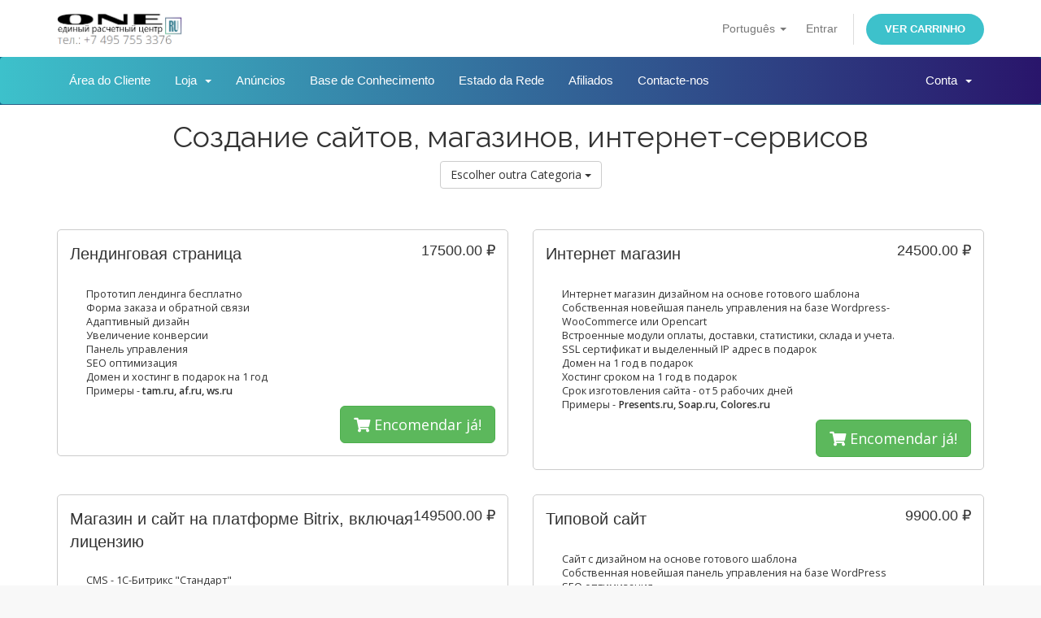

--- FILE ---
content_type: text/html; charset=utf-8
request_url: https://one.ru/client/index.php?rp=%2Fstore%2Fsozdanie-saitov-magazinov-internet-servisov&language=portuguese-pt
body_size: 6594
content:
<!DOCTYPE html>
<html lang="en">
<head>
    <meta charset="utf-8" />
    <meta http-equiv="X-UA-Compatible" content="IE=edge">
    <meta name="viewport" content="width=device-width, initial-scale=1">
    <title>Carrinho de Compras - One.Ru - единый расчетный центр</title>

    <!-- Styling -->
<link href="//fonts.googleapis.com/css?family=Open+Sans:300,400,600|Raleway:400,700" rel="stylesheet">
<link href="/client/templates/super/css/all.min.css?v=5c6e5e" rel="stylesheet">
<link href="/client/assets/css/fontawesome-all.min.css" rel="stylesheet">
<link href="/client/templates/super/css/custom.css" rel="stylesheet">

<!-- HTML5 Shim and Respond.js IE8 support of HTML5 elements and media queries -->
<!-- WARNING: Respond.js doesn't work if you view the page via file:// -->
<!--[if lt IE 9]>
  <script src="https://oss.maxcdn.com/libs/html5shiv/3.7.0/html5shiv.js"></script>
  <script src="https://oss.maxcdn.com/libs/respond.js/1.4.2/respond.min.js"></script>
<![endif]-->

<script type="text/javascript">
    var csrfToken = '2918f28fd62a279f97b9a5979c41fd603f7fc1a0',
        markdownGuide = 'Guia Markdown',
        locale = 'en',
        saved = 'guardado',
        saving = 'autosaving',
        whmcsBaseUrl = "/client",
        requiredText = 'Obrigatório',
        recaptchaSiteKey = "";
</script>
<script src="/client/templates/super/js/scripts.min.js?v=5c6e5e"></script>


    <style>
    form input[name^=domainfield].select-inline { width: auto !important }
    form select[name^=domainfield].select-inline { width: auto !important }
    #frmConfigureDomains .row {padding-top: 6px; }
    </style>


</head>
<body data-phone-cc-input="1">



<section id="header">
    <div class="container">
        <ul class="top-nav">
                            <li>
                    <a href="#" class="choose-language" data-toggle="popover" id="languageChooser">
                        Português
                        <b class="caret"></b>
                    </a>
                    <div id="languageChooserContent" class="hidden">
                        <ul>
                                                            <li>
                                    <a href="/client/index.php?rp=%2Fstore%2Fsozdanie-saitov-magazinov-internet-servisov&language=arabic">العربية</a>
                                </li>
                                                            <li>
                                    <a href="/client/index.php?rp=%2Fstore%2Fsozdanie-saitov-magazinov-internet-servisov&language=azerbaijani">Azerbaijani</a>
                                </li>
                                                            <li>
                                    <a href="/client/index.php?rp=%2Fstore%2Fsozdanie-saitov-magazinov-internet-servisov&language=catalan">Català</a>
                                </li>
                                                            <li>
                                    <a href="/client/index.php?rp=%2Fstore%2Fsozdanie-saitov-magazinov-internet-servisov&language=chinese">中文</a>
                                </li>
                                                            <li>
                                    <a href="/client/index.php?rp=%2Fstore%2Fsozdanie-saitov-magazinov-internet-servisov&language=croatian">Hrvatski</a>
                                </li>
                                                            <li>
                                    <a href="/client/index.php?rp=%2Fstore%2Fsozdanie-saitov-magazinov-internet-servisov&language=czech">Čeština</a>
                                </li>
                                                            <li>
                                    <a href="/client/index.php?rp=%2Fstore%2Fsozdanie-saitov-magazinov-internet-servisov&language=danish">Dansk</a>
                                </li>
                                                            <li>
                                    <a href="/client/index.php?rp=%2Fstore%2Fsozdanie-saitov-magazinov-internet-servisov&language=dutch">Nederlands</a>
                                </li>
                                                            <li>
                                    <a href="/client/index.php?rp=%2Fstore%2Fsozdanie-saitov-magazinov-internet-servisov&language=english">English</a>
                                </li>
                                                            <li>
                                    <a href="/client/index.php?rp=%2Fstore%2Fsozdanie-saitov-magazinov-internet-servisov&language=estonian">Estonian</a>
                                </li>
                                                            <li>
                                    <a href="/client/index.php?rp=%2Fstore%2Fsozdanie-saitov-magazinov-internet-servisov&language=farsi">Persian</a>
                                </li>
                                                            <li>
                                    <a href="/client/index.php?rp=%2Fstore%2Fsozdanie-saitov-magazinov-internet-servisov&language=french">Français</a>
                                </li>
                                                            <li>
                                    <a href="/client/index.php?rp=%2Fstore%2Fsozdanie-saitov-magazinov-internet-servisov&language=german">Deutsch</a>
                                </li>
                                                            <li>
                                    <a href="/client/index.php?rp=%2Fstore%2Fsozdanie-saitov-magazinov-internet-servisov&language=hebrew">עברית</a>
                                </li>
                                                            <li>
                                    <a href="/client/index.php?rp=%2Fstore%2Fsozdanie-saitov-magazinov-internet-servisov&language=hungarian">Magyar</a>
                                </li>
                                                            <li>
                                    <a href="/client/index.php?rp=%2Fstore%2Fsozdanie-saitov-magazinov-internet-servisov&language=italian">Italiano</a>
                                </li>
                                                            <li>
                                    <a href="/client/index.php?rp=%2Fstore%2Fsozdanie-saitov-magazinov-internet-servisov&language=macedonian">Macedonian</a>
                                </li>
                                                            <li>
                                    <a href="/client/index.php?rp=%2Fstore%2Fsozdanie-saitov-magazinov-internet-servisov&language=norwegian">Norwegian</a>
                                </li>
                                                            <li>
                                    <a href="/client/index.php?rp=%2Fstore%2Fsozdanie-saitov-magazinov-internet-servisov&language=portuguese-br">Português</a>
                                </li>
                                                            <li>
                                    <a href="/client/index.php?rp=%2Fstore%2Fsozdanie-saitov-magazinov-internet-servisov&language=portuguese-pt">Português</a>
                                </li>
                                                            <li>
                                    <a href="/client/index.php?rp=%2Fstore%2Fsozdanie-saitov-magazinov-internet-servisov&language=romanian">Română</a>
                                </li>
                                                            <li>
                                    <a href="/client/index.php?rp=%2Fstore%2Fsozdanie-saitov-magazinov-internet-servisov&language=russian">Русский</a>
                                </li>
                                                            <li>
                                    <a href="/client/index.php?rp=%2Fstore%2Fsozdanie-saitov-magazinov-internet-servisov&language=spanish">Español</a>
                                </li>
                                                            <li>
                                    <a href="/client/index.php?rp=%2Fstore%2Fsozdanie-saitov-magazinov-internet-servisov&language=swedish">Svenska</a>
                                </li>
                                                            <li>
                                    <a href="/client/index.php?rp=%2Fstore%2Fsozdanie-saitov-magazinov-internet-servisov&language=turkish">Türkçe</a>
                                </li>
                                                            <li>
                                    <a href="/client/index.php?rp=%2Fstore%2Fsozdanie-saitov-magazinov-internet-servisov&language=ukranian">Українська</a>
                                </li>
                                                    </ul>
                    </div>
                </li>
                                        <li>
                    <a href="/client/clientarea.php">Entrar</a>
                </li>
                                <li class="primary-action">
                    <a href="/client/cart.php?a=view" class="btn">
                        Ver Carrinho
                    </a>
                </li>
                                </ul>

                    <a href="/client/index.php" class="logo"><img src="/client/assets/img/logo.png" alt="One.Ru - единый расчетный центр"></a>
        
    </div>
</section>

<section id="main-menu">

    <nav id="nav" class="navbar navbar-default navbar-main" role="navigation">
        <div class="container">
            <!-- Brand and toggle get grouped for better mobile display -->
            <div class="navbar-header">
                <button type="button" class="navbar-toggle" data-toggle="collapse" data-target="#primary-nav">
                    <span class="sr-only">Toggle navigation</span>
                    <span class="icon-bar"></span>
                    <span class="icon-bar"></span>
                    <span class="icon-bar"></span>
                </button>
            </div>

            <!-- Collect the nav links, forms, and other content for toggling -->
            <div class="collapse navbar-collapse" id="primary-nav">

                <ul class="nav navbar-nav">

                        <li menuItemName="Home" class="" id="Primary_Navbar-Home">
        <a href="/client/index.php">
                        Área do Cliente
                                </a>
            </li>
    <li menuItemName="Store" class="dropdown" id="Primary_Navbar-Store">
        <a class="dropdown-toggle" data-toggle="dropdown" href="#">
                        Loja
                        &nbsp;<b class="caret"></b>        </a>
                    <ul class="dropdown-menu">
                            <li menuItemName="Browse Products Services" id="Primary_Navbar-Store-Browse_Products_Services">
                    <a href="/client/index.php?rp=/store">
                                                Procurar Todos
                                            </a>
                </li>
                            <li menuItemName="Shop Divider 1" class="nav-divider" id="Primary_Navbar-Store-Shop_Divider_1">
                    <a href="">
                                                -----
                                            </a>
                </li>
                            <li menuItemName="Виртуальный хостинг" id="Primary_Navbar-Store-Виртуальный_хостинг">
                    <a href="/client/index.php?rp=/store/virtualnyi-khosting">
                                                Виртуальный хостинг
                                            </a>
                </li>
                            <li menuItemName="VPS серверы" id="Primary_Navbar-Store-VPS_серверы">
                    <a href="/client/index.php?rp=/store/vps-servery">
                                                VPS серверы
                                            </a>
                </li>
                            <li menuItemName="Выделенные серверы" id="Primary_Navbar-Store-Выделенные_серверы">
                    <a href="/client/index.php?rp=/store/vydelennye-servery">
                                                Выделенные серверы
                                            </a>
                </li>
                            <li menuItemName="Защита от атак, обновление, модернизация сайтов" id="Primary_Navbar-Store-Защита_от_атак,_обновление,_модернизация_сайтов">
                    <a href="/client/index.php?rp=/store/zashchita-ot-atak-obnovlenie-modernizatsiia-saitov">
                                                Защита от атак, обновление, модернизация сайтов
                                            </a>
                </li>
                            <li menuItemName="Планы для реселлеров хостинга" id="Primary_Navbar-Store-Планы_для_реселлеров_хостинга">
                    <a href="/client/index.php?rp=/store/plany-dlia-resellerov-khostinga">
                                                Планы для реселлеров хостинга
                                            </a>
                </li>
                            <li menuItemName="Готовый интернет Магазин + Конструктор сайтов + Хостинг" id="Primary_Navbar-Store-Готовый_интернет_Магазин_+_Конструктор_сайтов_+_Хостинг">
                    <a href="/client/index.php?rp=/store/gotovyi-internet-magazin-konstruktor-saitov-khosting">
                                                Готовый интернет Магазин + Конструктор сайтов + Хостинг
                                            </a>
                </li>
                            <li menuItemName="VPS Магазин" id="Primary_Navbar-Store-VPS_Магазин">
                    <a href="/client/index.php?rp=/store/vps-magazin">
                                                VPS Магазин
                                            </a>
                </li>
                            <li menuItemName="Создание сайтов, магазинов, интернет-сервисов" id="Primary_Navbar-Store-Создание_сайтов,_магазинов,_интернет-сервисов">
                    <a href="/client/index.php?rp=/store/sozdanie-saitov-magazinov-internet-servisov">
                                                Создание сайтов, магазинов, интернет-сервисов
                                            </a>
                </li>
                            <li menuItemName="Тарифы размещения товаров или услуг на партнерских витринах" id="Primary_Navbar-Store-Тарифы_размещения_товаров_или_услуг_на_партнерских_витринах">
                    <a href="/client/index.php?rp=/store/tarify-razmeshcheniia-tovarov-ili-uslug-na-partnerskikh-vitrinakh">
                                                Тарифы размещения товаров или услуг на партнерских витринах
                                            </a>
                </li>
                            <li menuItemName="Реклама в Интернет" id="Primary_Navbar-Store-Реклама_в_Интернет">
                    <a href="/client/index.php?rp=/store/reklama-v-internet">
                                                Реклама в Интернет
                                            </a>
                </li>
                            <li menuItemName="SSL сертификаты" id="Primary_Navbar-Store-SSL_сертификаты">
                    <a href="/client/index.php?rp=/store/ssl-sertifikaty">
                                                SSL сертификаты
                                            </a>
                </li>
                            <li menuItemName="Продвижение в соц.сетях, интеграция Интернет-ресурсов" id="Primary_Navbar-Store-Продвижение_в_соц.сетях,_интеграция_Интернет-ресурсов">
                    <a href="/client/index.php?rp=/store/prodvizhenie-v-sotssetiakh-integratsiia-internet-resursov">
                                                Продвижение в соц.сетях, интеграция Интернет-ресурсов
                                            </a>
                </li>
                            <li menuItemName="Товары и услуги 55.Ru" id="Primary_Navbar-Store-Товары_и_услуги_55.Ru">
                    <a href="/client/index.php?rp=/store/tovary-i-uslugi-55ru">
                                                Товары и услуги 55.Ru
                                            </a>
                </li>
                            <li menuItemName="Каталог и Онлайн-Экспо One.Ru" id="Primary_Navbar-Store-Каталог_и_Онлайн-Экспо_One.Ru">
                    <a href="/client/index.php?rp=/store/katalog-i-onlain-ekspo-oneru">
                                                Каталог и Онлайн-Экспо One.Ru
                                            </a>
                </li>
                            <li menuItemName="Дополнительно" id="Primary_Navbar-Store-Дополнительно">
                    <a href="/client/index.php?rp=/store/dopolnitelno">
                                                Дополнительно
                                            </a>
                </li>
                            <li menuItemName="Register a New Domain" id="Primary_Navbar-Store-Register_a_New_Domain">
                    <a href="/client/cart.php?a=add&domain=register">
                                                Registar um novo domínio
                                            </a>
                </li>
                            <li menuItemName="Transfer a Domain to Us" id="Primary_Navbar-Store-Transfer_a_Domain_to_Us">
                    <a href="/client/cart.php?a=add&domain=transfer">
                                                Transferir um domínio para nós
                                            </a>
                </li>
                        </ul>
            </li>
    <li menuItemName="Announcements" class="" id="Primary_Navbar-Announcements">
        <a href="/client/index.php?rp=/announcements">
                        Anúncios
                                </a>
            </li>
    <li menuItemName="Knowledgebase" class="" id="Primary_Navbar-Knowledgebase">
        <a href="/client/index.php?rp=/knowledgebase">
                        Base de Conhecimento
                                </a>
            </li>
    <li menuItemName="Network Status" class="" id="Primary_Navbar-Network_Status">
        <a href="/client/serverstatus.php">
                        Estado da Rede
                                </a>
            </li>
    <li menuItemName="Affiliates" class="" id="Primary_Navbar-Affiliates">
        <a href="/client/affiliates.php">
                        Afiliados
                                </a>
            </li>
    <li menuItemName="Contact Us" class="" id="Primary_Navbar-Contact_Us">
        <a href="/client/contact.php">
                        Contacte-nos
                                </a>
            </li>

                </ul>

                <ul class="nav navbar-nav navbar-right">

                        <li menuItemName="Account" class="dropdown" id="Secondary_Navbar-Account">
        <a class="dropdown-toggle" data-toggle="dropdown" href="#">
                        Conta
                        &nbsp;<b class="caret"></b>        </a>
                    <ul class="dropdown-menu">
                            <li menuItemName="Login" id="Secondary_Navbar-Account-Login">
                    <a href="/client/clientarea.php">
                                                Entrar
                                            </a>
                </li>
                            <li menuItemName="Divider" class="nav-divider" id="Secondary_Navbar-Account-Divider">
                    <a href="">
                                                -----
                                            </a>
                </li>
                            <li menuItemName="Forgot Password?" id="Secondary_Navbar-Account-Forgot_Password?">
                    <a href="/client/index.php?rp=/password/reset">
                                                Não se lembra da senha?
                                            </a>
                </li>
                        </ul>
            </li>

                </ul>

            </div><!-- /.navbar-collapse -->
        </div>
    </nav>

</section>



<section id="main-body">
    <div class="container">
        <div class="row">

                <!-- Container for main page display content -->
        <div class="col-xs-12 main-content">
            

<script type="text/javascript" src="/client/templates/orderforms/legacy_modern/js/main.js"></script>
<link rel="stylesheet" type="text/css" href="/client/templates/orderforms/legacy_modern/css/style.css" />

<div id="order-modern">

    <div class="title-bar">
        <h1 class="font-size-36">Создание сайтов, магазинов, интернет-сервисов</h1>
        <div class="choosecat btn-group" role="toolbar">
            <button type="button" class="btn btn-default btn-light dropdown-toggle" data-toggle="dropdown" aria-haspopup="true" aria-expanded="false">
                Escolher outra Categoria <span class="caret"></span>
            </button>
            <ul class="dropdown-menu" role="menu">
                                    <li class="dropdown-item"><a class="dropdown-item px-2 py-0" href="/client/cart.php?gid=1">Виртуальный хостинг</a></li>
                                    <li class="dropdown-item"><a class="dropdown-item px-2 py-0" href="/client/cart.php?gid=10">VPS серверы</a></li>
                                    <li class="dropdown-item"><a class="dropdown-item px-2 py-0" href="/client/cart.php?gid=2">Выделенные серверы</a></li>
                                    <li class="dropdown-item"><a class="dropdown-item px-2 py-0" href="/client/cart.php?gid=19">Защита от атак, обновление, модернизация сайтов</a></li>
                                    <li class="dropdown-item"><a class="dropdown-item px-2 py-0" href="/client/cart.php?gid=6">Планы для реселлеров хостинга</a></li>
                                    <li class="dropdown-item"><a class="dropdown-item px-2 py-0" href="/client/cart.php?gid=5">Готовый интернет Магазин + Конструктор сайтов + Хостинг</a></li>
                                    <li class="dropdown-item"><a class="dropdown-item px-2 py-0" href="/client/cart.php?gid=7">VPS Магазин</a></li>
                                    <li class="dropdown-item"><a class="dropdown-item px-2 py-0" href="/client/cart.php?gid=3">Создание сайтов, магазинов, интернет-сервисов</a></li>
                                    <li class="dropdown-item"><a class="dropdown-item px-2 py-0" href="/client/cart.php?gid=11">Тарифы размещения товаров или услуг на партнерских витринах</a></li>
                                    <li class="dropdown-item"><a class="dropdown-item px-2 py-0" href="/client/cart.php?gid=9">Реклама в Интернет</a></li>
                                    <li class="dropdown-item"><a class="dropdown-item px-2 py-0" href="/client/cart.php?gid=8">SSL сертификаты</a></li>
                                    <li class="dropdown-item"><a class="dropdown-item px-2 py-0" href="/client/cart.php?gid=12">Продвижение в соц.сетях, интеграция Интернет-ресурсов</a></li>
                                    <li class="dropdown-item"><a class="dropdown-item px-2 py-0" href="/client/cart.php?gid=14">Товары и услуги 55.Ru</a></li>
                                    <li class="dropdown-item"><a class="dropdown-item px-2 py-0" href="/client/cart.php?gid=13">Каталог и Онлайн-Экспо One.Ru</a></li>
                                    <li class="dropdown-item"><a class="dropdown-item px-2 py-0" href="/client/cart.php?gid=18">Дополнительно</a></li>
                                                                    <li class="dropdown-item"><a class="dropdown-item px-2 py-0" href="/client/cart.php?a=add&domain=register">Registar Domínio</a></li>
                                                    <li class="dropdown-item"><a class="dropdown-item px-2 py-0" href="/client/cart.php?a=add&domain=transfer">Transferir Domínio</a></li>
                                <li class="dropdown-item"><a class="dropdown-item px-2 py-0" href="/client/cart.php?a=view">Ver Carrinho</a></li>
            </ul>
        </div>
    </div>

    
    <div class="row">

                                <div class="col-md-6">
                <div id="product85" class="product" onclick="window.location='/client/index.php?rp=/store/sozdanie-saitov-magazinov-internet-servisov/lendingovaia-stranitsa'">

                    <div class="pricing">
                                                                                <span class="pricing">17500.00 ₽</span>
                            <br />
                                                        <br>
                                                                        </div>

                    <div class="name">
                        Лендинговая страница
                                            </div>

                    
                    <div class="clear"></div>

                    <div class="description">Прототип лендинга бесплатно<br />
Форма заказа и обратной связи<br />
Адаптивный дизайн<br />
Увеличение конверсии<br />
Панель управления<br />
SEO оптимизация<br />
Домен и хостинг в подарок на 1 год<br />
Примеры - <strong> tam.ru, af.ru, ws.ru</strong> <br />
</div>

                    <div class="text-right">
                        <a href="/client/index.php?rp=/store/sozdanie-saitov-magazinov-internet-servisov/lendingovaia-stranitsa" class="btn btn-success btn-lg"><i class="fas fa-shopping-cart"></i> Encomendar já!</a>
                    </div>

                </div>
            </div>

            
                                <div class="col-md-6">
                <div id="product9" class="product" onclick="window.location='/client/index.php?rp=/store/sozdanie-saitov-magazinov-internet-servisov/internet-magazin'">

                    <div class="pricing">
                                                                                <span class="pricing">24500.00 ₽</span>
                            <br />
                                                        <br>
                                                                        </div>

                    <div class="name">
                        Интернет магазин
                                            </div>

                    
                    <div class="clear"></div>

                    <div class="description">Интернет магазин  дизайном на основе готового шаблона<br />
Собственная новейшая панель управления на базе Wordpress-WooCommerce или Opencart<br />
Встроенные модули оплаты, доставки, статистики, склада и учета.<br />
SSL сертификат и выделенный IP адрес в подарок <br />
Домен на 1 год в подарок<br />
Хостинг сроком на 1 год в подарок<br />
Срок изготовления сайта - от 5 рабочих дней<br />
Примеры - <strong>Presents.ru, Soap.ru, Colores.ru</strong><br />
</div>

                    <div class="text-right">
                        <a href="/client/index.php?rp=/store/sozdanie-saitov-magazinov-internet-servisov/internet-magazin" class="btn btn-success btn-lg"><i class="fas fa-shopping-cart"></i> Encomendar já!</a>
                    </div>

                </div>
            </div>

                            </div>
                <div class="row">
            
                                <div class="col-md-6">
                <div id="product10" class="product" onclick="window.location='/client/index.php?rp=/store/sozdanie-saitov-magazinov-internet-servisov/magazin-i-sait-na-platforme-bitrix-vkliuchaia-litsenziiu'">

                    <div class="pricing">
                                                                                <span class="pricing">149500.00 ₽</span>
                            <br />
                                                        <br>
                                                                        </div>

                    <div class="name">
                        Магазин и сайт на платформе Bitrix, включая лицензию
                                            </div>

                    
                    <div class="clear"></div>

                    <div class="description">CMS - 1С-Битрикс "Стандарт"<br />
Дизайн - Уникальный <br />
Вёрстка - Кроссбраузерная (Chrome, Safary, FireFox, Opera, Edge)<br />
Разделы - Реализованы интеграция с 1С, каталог 5 000+ позиций, 100+ подкатегорий, устойчивость к нагрузкам при высокой посещаемости, системы фильтрации для быстрого подбора продукции, функция автоматического подбора комплектующих. Интегрированы сервис онлайн-оплаты и несколько сервисов доставки. <br />
Примеры - <strong>Dress.ru, Decorcoupe.ru</strong><br />
</div>

                    <div class="text-right">
                        <a href="/client/index.php?rp=/store/sozdanie-saitov-magazinov-internet-servisov/magazin-i-sait-na-platforme-bitrix-vkliuchaia-litsenziiu" class="btn btn-success btn-lg"><i class="fas fa-shopping-cart"></i> Encomendar já!</a>
                    </div>

                </div>
            </div>

            
                                <div class="col-md-6">
                <div id="product8" class="product" onclick="window.location='/client/index.php?rp=/store/sozdanie-saitov-magazinov-internet-servisov/tipovoi-sait'">

                    <div class="pricing">
                                                                                <span class="pricing">9900.00 ₽</span>
                            <br />
                                                        <br>
                                                                        </div>

                    <div class="name">
                        Типовой сайт
                                            </div>

                    
                    <div class="clear"></div>

                    <div class="description">Сайт с дизайном на основе готового шаблона<br />
Собственная новейшая панель управления на базе WordPress<br />
SEO оптимизация<br />
Тысячи бесплатных тем и плагинов для использования<br />
Домен на 1 год в подарок<br />
Хостинг сроком на 1 год в подарок<br />
Срок изготовления сайта -  5 рабочих дней<br />
Примеры - <strong>Colores.ru, Presents.ru, GF.Ru</strong><br />
</div>

                    <div class="text-right">
                        <a href="/client/index.php?rp=/store/sozdanie-saitov-magazinov-internet-servisov/tipovoi-sait" class="btn btn-success btn-lg"><i class="fas fa-shopping-cart"></i> Encomendar já!</a>
                    </div>

                </div>
            </div>

                            </div>
                <div class="row">
            
                                <div class="col-md-6">
                <div id="product49" class="product" onclick="window.location='/client/index.php?rp=/store/sozdanie-saitov-magazinov-internet-servisov/sozdanie-internet-servisov-b2cb2b'">

                    <div class="pricing">
                                                                                <span class="pricing">99000.00 ₽</span>
                            <br />
                                                        <br>
                                                                        </div>

                    <div class="name">
                        Создание  Интернет сервисов B2C/B2B
                                            </div>

                    
                    <div class="clear"></div>

                    <div class="description">Варианты - сайт аукционов, classifieds, каталог купонов и промоакций, портал недвижимости, поиск  и предложения работы, справочник - желтые страницы, сайт о лучших событиях и предложениях.<br />
Примеры - <br />
<strong>Sunday.ru, 88.ru, JJ.ru, One.ru, JM.ru</strong><br />
</div>

                    <div class="text-right">
                        <a href="/client/index.php?rp=/store/sozdanie-saitov-magazinov-internet-servisov/sozdanie-internet-servisov-b2cb2b" class="btn btn-success btn-lg"><i class="fas fa-shopping-cart"></i> Encomendar já!</a>
                    </div>

                </div>
            </div>

            
        
    </div>

    
</div>


                </div><!-- /.main-content -->
                            <div class="clearfix"></div>
        </div>
    </div>
</section>

<section id="footer">
    <div class="container">
        <a href="#" class="back-to-top"><i class="fas fa-chevron-up"></i></a>
        <p>Copyright &copy; 2026 One.Ru - единый расчетный центр. All Rights Reserved.</p>
    </div>
</section>

<div id="fullpage-overlay" class="hidden">
    <div class="outer-wrapper">
        <div class="inner-wrapper">
            <img src="/client/assets/img/overlay-spinner.svg">
            <br>
            <span class="msg"></span>
        </div>
    </div>
</div>

<div class="modal system-modal fade" id="modalAjax" tabindex="-1" role="dialog" aria-hidden="true">
    <div class="modal-dialog">
        <div class="modal-content panel-primary">
            <div class="modal-header panel-heading">
                <button type="button" class="close" data-dismiss="modal">
                    <span aria-hidden="true">&times;</span>
                    <span class="sr-only">Close</span>
                </button>
                <h4 class="modal-title"></h4>
            </div>
            <div class="modal-body panel-body">
                Carregando...
            </div>
            <div class="modal-footer panel-footer">
                <div class="pull-left loader">
                    <i class="fas fa-circle-notch fa-spin"></i>
                    Carregando...
                </div>
                <button type="button" class="btn btn-default" data-dismiss="modal">
                    Close
                </button>
                <button type="button" class="btn btn-primary modal-submit">
                    Submit
                </button>
            </div>
        </div>
    </div>
</div>

<form action="#" id="frmGeneratePassword" class="form-horizontal">
    <div class="modal fade" id="modalGeneratePassword">
        <div class="modal-dialog">
            <div class="modal-content panel-primary">
                <div class="modal-header panel-heading">
                    <button type="button" class="close" data-dismiss="modal" aria-label="Close"><span aria-hidden="true">&times;</span></button>
                    <h4 class="modal-title">
                        Generate Password
                    </h4>
                </div>
                <div class="modal-body">
                    <div class="alert alert-danger hidden" id="generatePwLengthError">
                        Please enter a number between 8 and 64 for the password length
                    </div>
                    <div class="form-group">
                        <label for="generatePwLength" class="col-sm-4 control-label">Password Length</label>
                        <div class="col-sm-8">
                            <input type="number" min="8" max="64" value="12" step="1" class="form-control input-inline input-inline-100" id="inputGeneratePasswordLength">
                        </div>
                    </div>
                    <div class="form-group">
                        <label for="generatePwOutput" class="col-sm-4 control-label">Generated Password</label>
                        <div class="col-sm-8">
                            <input type="text" class="form-control" id="inputGeneratePasswordOutput">
                        </div>
                    </div>
                    <div class="row">
                        <div class="col-sm-8 col-sm-offset-4">
                            <button type="submit" class="btn btn-default btn-sm">
                                <i class="fas fa-plus fa-fw"></i>
                                Generate new password
                            </button>
                            <button type="button" class="btn btn-default btn-sm copy-to-clipboard" data-clipboard-target="#inputGeneratePasswordOutput">
                                <img src="/client/assets/img/clippy.svg" alt="Copy to clipboard" width="15">
                                Copy
                            </button>
                        </div>
                    </div>
                </div>
                <div class="modal-footer">
                    <button type="button" class="btn btn-default" data-dismiss="modal">
                        Close
                    </button>
                    <button type="button" class="btn btn-primary" id="btnGeneratePasswordInsert" data-clipboard-target="#inputGeneratePasswordOutput">
                        Copy to clipboard and Insert
                    </button>
                </div>
            </div>
        </div>
    </div>
</form>



</body>
</html>


--- FILE ---
content_type: text/css
request_url: https://one.ru/client/templates/super/css/custom.css
body_size: 1112
content:
section#home-banner,
.navbar-main,
.home-shortcuts {
  background-image: linear-gradient(90deg, #3dc1cb 0%, #29156b 100%);
}

section#header {
  border-radius: 0;
  padding: 15px 0;
}

section#header .logo img {
  max-height: 40px;
}

ul.top-nav {
  margin-top: 2px;
  font-family: "Karla", sans-serif;
}

ul.top-nav > li.primary-action > a.btn {
  padding: 8px 22px;
  background-color: #3dc1cb;
  border-radius: 35px;
  text-transform: uppercase;
  font-weight: 700;
  font-size: 13px;
  font-family: "Karla", sans-serif;
}

.navbar-main {
  border-bottom: 1px solid #2c5f86;
  padding: 10px 0;
  font-family: "Karla", sans-serif;
  font-size: 15px;
}

.navbar-main .navbar-nav > .active > a,
.navbar-main .navbar-nav > .active > a:focus,
.navbar-main .navbar-nav > .active > a:hover,
.navbar-main .navbar-nav > .open > a,
.navbar-main .navbar-nav > .open > a:focus,
.navbar-main .navbar-nav > .open > a:hover,
.navbar-main .navbar-nav > li > a:focus,
.navbar-main .navbar-nav > li > a:hover {
  color: #eee;
  background-color: #2c5f86;
}

.home-shortcuts {
  border-top: 1px solid #2c5f86;
  font-family: "Karla", sans-serif;
  font-size: 15px;
}

.home-shortcuts li {
  padding: 10px 3px;
  border-right: 1px solid #2c5f86;
}

.home-shortcuts li:first-child {
  border-left: 1px solid #2c5f86;
}

section#home-banner h2 {
  padding: 0 25px 30px 25px;
}

.announcement-single {
  font-family: "Karla", sans-serif;
}

.announcement-single .label-default {
  background-color: #3dc1cb;
}

div.header-lined h1 {
  border-bottom: 1px solid #e7e7e7;
  color: #29156b;
}

.main-content .btn-primary {
  background: #3dc1cb;
  border-color: #3dc1cb;
}

.navbar-main li.account,
.navbar-main li.account:hover {
  background-color: #3cbcc8 !important;
}

.tiles .tile {
  background: #fff;
  border-right: 3px solid #fff;
  border-bottom: 3px solid #fff;
}

.tile .icon {
  color: #bdd0dc;
}

.panel-footer .btn-success {
  background: #29156b;
  border-color: #29156b;
}

.dataTables_wrapper .dataTables_info {
  background-color: #29156b;
}

.panel-sidebar a.list-group-item.active,
.panel-sidebar a.list-group-item.active:focus,
.panel-sidebar a.list-group-item.active:hover {
  background-color: #29156b;
  border-color: #29156b;
}

.pagination > .active > a,
.pagination > .active > a:focus,
.pagination > .active > a:hover,
.pagination > .active > span,
.pagination > .active > span:focus,
.pagination > .active > span:hover {
  background-color: #29156b;
  border-color: #29156b;
}

.ticket-block-wdes {
  background: #f8f8f8;
  min-height: 110px;
  padding: 20px;
  border: 3px solid #ffff;
}

section#footer {
  background-image: linear-gradient(90deg, #3dc1cb 0%, #29156b 100%);
  border-top: 1px solid #2b35a0;
  color: #fff;
}

section#footer .back-to-top i {
  background-color: #29156b;
  color: #fff;
}

#footer h2 {
  font-family: Raleway, sans-serif;
  font-weight: 600;
  font-size: 24px;
  margin: 60px 0 10px;
}

#footer ul {
  margin: 20px 0 30px;
  padding: 0;
  list-style: none;
}

#footer ul li a {
  color: #fff;
  font-family: "Karla", sans-serif;
  font-size: 14px;
  font-weight: 400;
  text-decoration: none;
  transition: all 0.3s;
}

#footer ul li a:hover {
  color: #bdd0dc;
}

#footer hr {
  border-top: 1px solid #2c5f86;
}

section#home-banner .btn.search {
  background: #3dc1cb;
}

@media (min-width: 160px) and (max-width: 768px) {
  #footer ul li {
    margin: 10px 0;
  }
  .home-shortcuts li:first-child {
    border-left: 0;
  }
  .home-shortcuts li {
    border-bottom: 1px solid #2c5f86;
    border-right: 0;
  }
}

/* Update v1.4.2 */

.announcement-single,
.kbarticles {
  background: #f8f8f8;
  padding: 20px;
  border: 2px solid #fff;
  min-height: 120px;
  color: #7e7e7e;
  font-family: Open sans, sans-serif;
  font-size: 14px;
}

.product footer a {
  background: #3cbcc8 !important;
  border: 0 !important;
}

#order-standard_cart .products .product header {
  background: #0e5077 !important;
}

#order-standard_cart .products .product header span {
  color: #fff !important;
}
